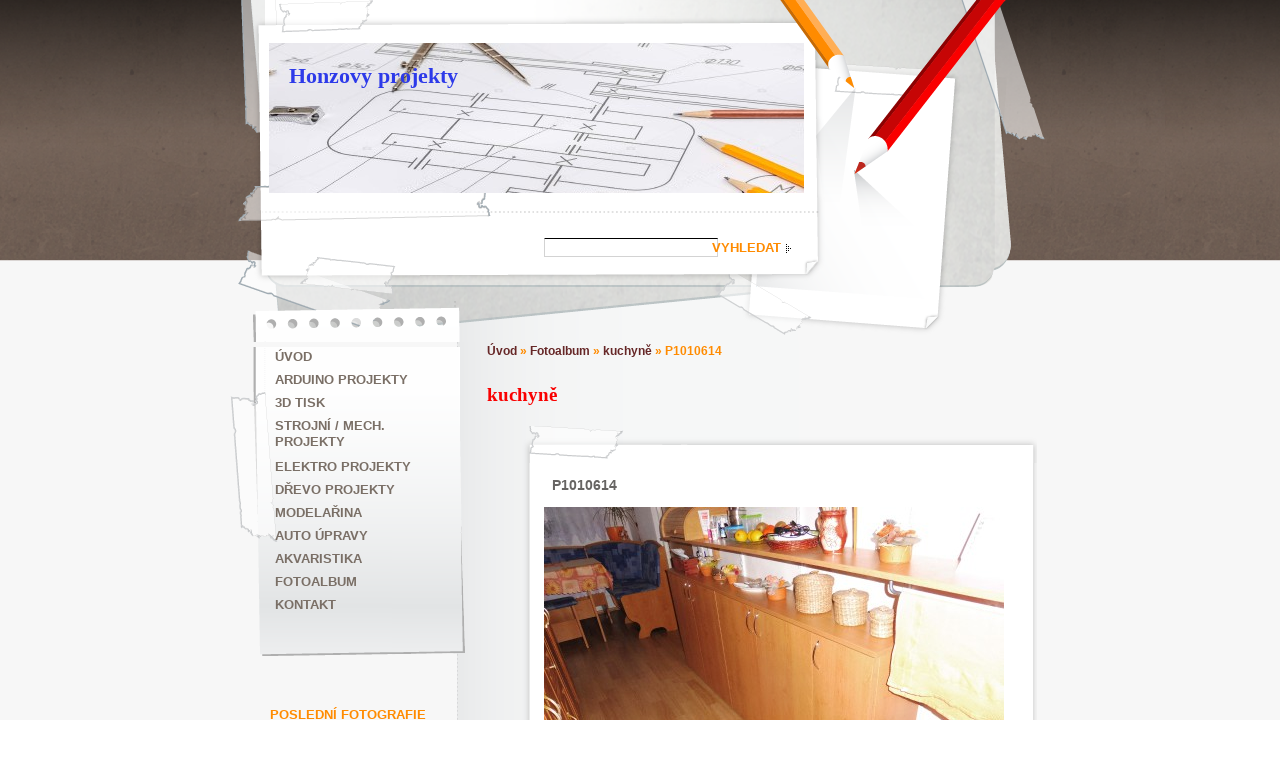

--- FILE ---
content_type: text/html; charset=UTF-8
request_url: https://www.honzovy-projekty.cz/fotoalbum/kuchyne/p1010614.html
body_size: 4747
content:
<?xml version="1.0" encoding="utf-8"?>
<!DOCTYPE html PUBLIC "-//W3C//DTD XHTML 1.0 Transitional//EN" "http://www.w3.org/TR/xhtml1/DTD/xhtml1-transitional.dtd">
<html lang="cs" xml:lang="cs" xmlns="http://www.w3.org/1999/xhtml" xmlns:fb="http://ogp.me/ns/fb#">

    <head>
        <meta http-equiv="content-type" content="text/html; charset=utf-8" />
        <meta name="description" content="zrealizované nápady, práce se dřevem, plastem, kovem, akvaristika, elektronika , RC" />
        <meta name="keywords" content="přečerpávání vody,modelářská frézka,úpravy,soustuhu,SM300,E,kompresor airbrush,skříňka,kompostér" />
        <meta name="robots" content="all,follow" />
        <meta name="author" content="www.honzovy-projekty.cz" />
        <meta name="viewport" content="width=device-width, initial-scale=1.0">
        <link href="/rss/articles/data.xml" rel="alternate" type="application/rss+xml" title="Všechny příspěvky" /><link href="/rss/articles/photos.xml" rel="alternate" type="application/rss+xml" title="Fotografie" /><link href="/rss/articles/comments.xml" rel="alternate" type="application/rss+xml" title="Komentáře" />
        <title>
            Honzovy projekty - Fotoalbum - kuchyně - P1010614
        </title>
        <link rel="stylesheet" href="https://s3a.estranky.cz/css/d1000000200.css?nc=1252229003" type="text/css" /><style type="text/css">#header h1{ background: #fff url('/img/ulogo.7.jpeg') no-repeat;}</style>
<link rel="stylesheet" href="//code.jquery.com/ui/1.12.1/themes/base/jquery-ui.css">
<script src="//code.jquery.com/jquery-1.12.4.js"></script>
<script src="//code.jquery.com/ui/1.12.1/jquery-ui.js"></script>
<script type="text/javascript" src="https://s3c.estranky.cz/js/ui.js?nc=1" id="index_script" ></script><meta property="og:title" content="P1010614" />
<meta property="og:type" content="article" />
<meta property="og:url" content="https://www.honzovy-projekty.cz/fotoalbum/kuchyne/p1010614.html" />
<meta property="og:image" content="https://www.honzovy-projekty.cz/img/tiny/119.jpg" />
<meta property="og:site_name" content="Honzovy projekty" />
<meta property="og:description" content="" />
			<script type="text/javascript">
				dataLayer = [{
					'subscription': 'true',
				}];
			</script>
			
    </head>
    
    <body class="">
        <!-- Wrapping the whole page, may have fixed or fluid width -->
        <div id="whole-page">

            

            <!-- Because of the matter of accessibility (text browsers,
            voice readers) we include a link leading to the page content and
            navigation } you'll probably want to hide them using display: none
            in your stylesheet -->

            <a href="#articles" class="accessibility-links">Jdi na obsah</a>
            <a href="#navigation" class="accessibility-links">Jdi na menu</a>

            <!-- We'll fill the document using horizontal rules thus separating
            the logical chunks of the document apart -->
            <hr />

	    
            
			
			<!-- block for skyscraper and rectangle  -->
            <div id="sticky-box">
                <div id="sky-scraper-block">
                    
                    
                </div>
            </div>
            
            <!-- block for skyscraper and rectangle  -->
		
            <!-- Wrapping the document's visible part -->
            <div id="document">
              <div id="in-document">
                  
                <!-- Hamburger icon -->
                <button type="button" class="menu-toggle" onclick="menuToggle()" id="menu-toggle">
                	<span></span>
                	<span></span>
                	<span></span>
                </button>
              
                <!-- header -->
  <div id="header">
     <div class="inner_frame">
        <!-- This construction allows easy image replacement -->
        <h1 class="head-left">
  <a href="https://www.honzovy-projekty.cz/" title="Honzovy projekty" style="color: #2d3ae9;">Honzovy projekty</a>
  <span title="Honzovy projekty">
  </span>
</h1>
        <div id="header-decoration" class="decoration">
        </div>
     </div>
  </div>
<!-- /header -->


                <!-- Possible clearing elements (more through the document) -->
                <div id="clear1" class="clear">
                    &nbsp;
                </div>
                <hr />

                <!-- body of the page -->
                <div id="body">

                    <div id="nav-column">

                        <!-- Such navigation allows both horizontal and vertical rendering -->
<div id="navigation">
    <div class="inner_frame">
        <h2>Menu
            <span id="nav-decoration" class="decoration"></span>
        </h2>
        <nav>
            <menu class="menu-type-onmouse">
                <li class="">
  <a href="/">Úvod</a>
     
</li>
<li class="">
  <a href="/clanky/arduino-projekty/">ARDUINO projekty</a>
     
</li>
<li class="level_1 dropdown">
  <a href="/clanky/3d-tisk/">3D tisk</a>
     <ul class="level_2">
<li class="">
  <a href="/clanky/3d-tisk/kartacova-hlava/">Kartáčová hlava</a>
</li><li class="">
  <a href="/clanky/3d-tisk/kontejner-meziram/">Kontejner mezirám</a>
</li><li class="">
  <a href="/clanky/3d-tisk/radio---usb---sd-karta/">Rádio + USB + SD karta</a>
</li><li class="">
  <a href="/clanky/3d-tisk/cisterna-1-14-rc/">Cisterna 1/14 RC</a>
</li><li class="">
  <a href="/clanky/3d-tisk/multicar-m27/">Multicar M27</a>
</li><li class="">
  <a href="/clanky/3d-tisk/tatra-t813--s1/">Tatra T813  S1</a>
</li><li class="">
  <a href="/clanky/3d-tisk/bruder-pas---prestavba-na-el.-pohon/">Bruder pás - přestavba na el. pohon</a>
</li><li class="">
  <a href="/clanky/3d-tisk/stavebni-pazeni-1-14/">Stavební pažení 1/14</a>
</li>
</ul>
</li>
<li class="">
  <a href="/clanky/strojni---mech.-projekty/">Strojní / mech. projekty</a>
     
</li>
<li class="">
  <a href="/clanky/elektro-projekty/">Elektro projekty</a>
     
</li>
<li class="">
  <a href="/clanky/drevo-projekty/">Dřevo projekty</a>
     
</li>
<li class="level_1 dropdown">
  <a href="/clanky/modelarina/">Modelařina</a>
     <ul class="level_2">
<li class="">
  <a href="/clanky/modelarina/prestavba-bruder-cat-delta-pasovy-rc/">Přestavba Bruder CAT DELTA pásový RC </a>
</li><li class="">
  <a href="/clanky/modelarina/hydraulika-magom/">Hydraulika Magom</a>
</li><li class="">
  <a href="/clanky/modelarina/man-lift-hook/">MAN lift hook</a>
</li>
</ul>
</li>
<li class="level_1 dropdown">
  <a href="/clanky/auto-upravy/">Auto úpravy</a>
     <ul class="level_2">
<li class="">
  <a href="/clanky/auto-upravy/soukrome/">Soukromé</a>
</li><li class="">
  <a href="/clanky/auto-upravy/firemni/">Firemní</a>
</li>
</ul>
</li>
<li class="">
  <a href="/clanky/akvaristika/">Akvaristika</a>
     
</li>
<li class="">
  <a href="/fotoalbum/">Fotoalbum</a>
     
</li>
<li class="">
  <a href="/clanky/kontakt.html">Kontakt</a>
     
</li>

            </menu>
        </nav>
        <div id="clear6" class="clear">
          &nbsp;
        </div>
    </div>
</div>
<!-- menu ending -->


                        <div id="clear2" class="clear">
                            &nbsp;
                        </div>
                        
                        <hr />

                        <div class="column">
                            <div class="inner-column inner_frame">
                                
                                
                                
                            </div>
                        </div>

                        <!-- Side column left/right -->
                        <div class="column">

                            <!-- Inner column -->
                            <div class="inner_frame inner-column">
                              
                              
                              <!-- Last photo -->
  <div id="last-photo" class="section">
    <h2>Poslední fotografie
      <span id="last-photo-decoration" class="decoration">
      </span></h2>
    <div class="inner_frame">
      <div class="wrap-of-wrap">
        <div class="wrap-of-photo">
          <a href="/fotoalbum/skrinka-akvarium/">
            <img src="/img/tiny/267.jpg" alt="IMG_20200813_180124" width="56" height="75" /></a>
        </div>
      </div>
      <span>
        <a href="/fotoalbum/skrinka-akvarium/">skříňka akvarium</a>
      </span>
    </div>
  </div>
<!-- /Last photo -->
<hr />

                              
                              
                              
                              
                              
                              
                              
                              <!-- Search -->
  <div id="search" class="section">
    <h2>Vyhledávání
      <span id="search-decoration" class="decoration">
      </span></h2>
    <div class="inner_frame">
      <form action="https://katalog.estranky.cz/" method="post">
        <fieldset>
          <input type="hidden" id="uid" name="uid" value="1453779" />
          <input name="key" id="key" />
          <br />
          <span class="clButton">
            <input type="submit" id="sendsearch" value="Vyhledat" />
          </span>
        </fieldset>
      </form>
    </div>
  </div>
<!-- /Search -->
<hr />

                              
                              <!-- RSS -->
  <div id="rss-nav" class="section">
    <h2>RSS
      <span id="rss-nav-decoration" class="decoration">
      </span></h2>
    <div class="inner_frame">
      <ul>
        <li>
          <a href="/archiv/rss/">
            Přehled zdrojů</a></li>
      </ul>
    </div>
  </div>
<!-- /RSS -->
<hr />

                              
                            </div>
                            <!-- /Inner column -->

                            <div id="clear4" class="clear">
                                &nbsp;
                            </div>

                        </div>
                        <!-- end of first column -->
                    </div>

                    <!-- main page content -->
                    <div id="content">
                      <!-- Breadcrumb navigation -->
<div id="breadcrumb-nav">
  <a href="/">Úvod</a> &raquo; <a href="/fotoalbum/">Fotoalbum</a> &raquo; <a href="/fotoalbum/kuchyne/">kuchyně</a> &raquo; <span>P1010614</span>
</div>
<hr />

                      
                      <script language="JavaScript" type="text/javascript">
  <!--
    index_setCookieData('index_curr_photo', 119);
  //-->
</script>

<div id="slide">
  <h2>kuchyně</h2>
  
  <div id="pBlock">
  <div id="fsHeader">&nbsp;</div>
  
  <div id="click">
    <h3 id="photo_curr_title">P1010614</h3>
    <div class="slide-img">
      <a href="/fotoalbum/kuchyne/p1010600.html" class="previous-photo"  id="photo_prev_a" title="předchozí fotka"><span>&laquo;</span></a>  <!-- previous photo -->

      <a href="/fotoalbum/kuchyne/p1010614.-.html" class="actual-photo" onclick="return index_photo_open(this,'_fullsize');" id="photo_curr_a"><img src="/img/mid/119/p1010614.jpg" alt="" width="460" height="345"  id="photo_curr_img" /></a>   <!-- actual shown photo -->

       
      <br /> <!-- clear -->
    </div>
    <p id="photo_curr_comment">
      
    </p>
   <div class="fb-like" data-href="https://www.honzovy-projekty.cz/fotoalbum/kuchyne/p1010614.html" data-layout="standard" data-show-faces="true" data-action="like" data-share="false" data-colorscheme="light"></div>
  </div>
  
  <div id="fsFooter">&nbsp;</div>
  </div>
  <div id="photoHeader">&nbsp;</div>
  
  <div id="photoMain">
  <!-- TODO: javascript -->
<script type="text/javascript">
  <!--
    var index_ss_type = "small";
    var index_ss_nexthref = "/fotoalbum/kuchyne/pc200465.html";
    var index_ss_firsthref = "/fotoalbum/kuchyne/pc200465.html";
    index_ss_init ();
  //-->
</script>

  <div class="slidenav">
    <div class="back" id="photo_prev_div">
      <a href="/fotoalbum/kuchyne/p1010600.html" id="photo_ns_prev_a">&larr; Předchozí</a>

    </div>
    <div class="forward" id="photo_next_div">
       
    </div>
    <a href="/fotoalbum/kuchyne/">Zpět do složky</a>
    <br />
  </div>
  
  <script type="text/javascript">
    <!--
      index_photo_init ();
    //-->
  </script>
  </div>  
  
  <div id="photoFooter">&nbsp;</div>
  
</div>
  
                    </div>
                    <!-- /main page content -->
                    
                    <div id="clear3" class="clear">
                        &nbsp;
                    </div>
                    <hr />

                    <div id="decoration1" class="decoration">
                    </div>
                    <div id="decoration2" class="decoration">
                    </div>
                    <!-- /Meant for additional graphics inside the body of the page -->
                </div>
                <!-- /body -->

                <div id="clear5" class="clear">
                    &nbsp;
                </div>
                
                <hr />

                <div id="clear7" class="clear">
                    &nbsp;
                </div>

                <div id="decoration3" class="decoration">
                </div>
                <div id="decoration4" class="decoration">
                </div>
                <!-- /Meant for additional graphics inside the document -->

              </div>
            </div>

            <div id="decoration5" class="decoration">
            </div>
            <div id="decoration6" class="decoration">
            </div>
            <!-- /Meant for additional graphics inside the page -->

        </div>

                        <!-- Footer -->
                <div id="footer">
                    <div class="inner_frame">
                        <p>
                            &copy; 2026 eStránky.cz <span class="hide">|</span> <a class="promolink promolink-paid" href="//www.estranky.cz/" title="Tvorba webových stránek zdarma, jednoduše a do 5 minut."><strong>Tvorba webových stránek</strong></a> 
                             | <a class="rss" href="/archiv/rss/">RSS</a>
                            
                            
                             | <span class="updated">Aktualizováno:  15. 7. 2023</span>
                            
                            
                        </p>
                        
                        
                    </div>
                </div>
                <!-- /Footer -->


                              
			      <!-- block for board position-->

<div id="fb-root"></div>
<script async defer src="https://connect.facebook.net/cs_CZ/sdk.js#xfbml=1&version=v3.2&appId=979412989240140&autoLogAppEvents=1"></script><!-- NO GEMIUS -->
    </body>
</html>

--- FILE ---
content_type: text/css
request_url: https://s3a.estranky.cz/css/d1000000200.css?nc=1252229003
body_size: 15053
content:
@font-face{font-family:'Open Sans Regular';src:url('/img/g/fonts/opensans-regular.eot');src:url('/img/g/fonts/opensans-regular.eot?#iefix') format('embedded-opentype'),
url('/img/g/fonts/opensans-regular.woff') format('woff'),
url('/img/g/fonts/opensans-regular.ttf') format('truetype');font-weight:normal;font-style:normal}@font-face{font-family:'Open Sans SemiBold';src:url('/img/g/fonts/opensans-semibold.eot');src:url('/img/g/fonts/opensans-semibold.eot?#iefix') format('embedded-opentype'),
url('/img/g/fonts/opensans-semibold.woff') format('woff'),
url('/img/g/fonts/opensans-semibold.ttf') format('truetype');font-weight:normal;font-style:normal}a{outline:none}a
img{outline:none}menu.menu-type-none li, menu.menu-type-onclick li, menu.menu-type-standard
li{overflow:hidden !important}* html menu.menu-type-none li a, * html menu.menu-type-onclick li a, * html menu.menu-type-standard li
a{overflow:hidden !important}#portrait
h2{position:absolute;left:0;top: -9999px}#portrait a
img{max-width:125px;height:auto}#languages .inner_frame
img{height:16px;width:auto}#articles
h3.section_sub_title{display:none}div.editor-area{min-height:1px;padding-right:1px;=padding-right: 2px}div.editor-area:after{content:".";display:block;height:0;clear:both;visibility:hidden}.article{overflow:hidden}#contact-nav
address{font-style:normal}#mail-list
fieldset{border:none}#content div.gmnoprint
div{color:#222}#rss-channels
h3{margin:1em
0.3em 0}#content img.left-float{float:left;margin:3px
10px 2px 2px}#content img.right-float{float:right;margin:3px
2px 2px 10px}#content
h1{line-height:auto;height:auto;width:auto;top:0;left:0;position:static}#footer span.hide, #footer
a.promolink{position:absolute;left: -9999px;top:0px}#footer a.promolink-free, #footer a.promolink-paid{background:url('/img/u/footer/promolink-free.png') no-repeat 0 100%;display:inline;font-size:17px;left:0;top:0;line-height:17px;height:17px;padding:0
5px 0 18px;overflow:hidden;position:relative !important;zoom:1}#footer a.promolink-paid{background:url('/img/u/footer/promolink-paid.png') no-repeat 30% 80%;font-size:8px;line-height:8px;height:8px;padding:0
5px 0 9px}#footer a.promolink
strong{position:absolute;left:0;top: -9999px;text-indent: -9999px}#footer
span.updated{white-space:nowrap}* html #footer
a.promolink{position:absolute !important}*:first-child+html #footer a.promolink-free{padding-right:2px !important;position:relative !important;top:2px}*:first-child+html #footer a.promolink-paid{padding-right:1px}#fb_userpage_comments{padding:15px
0}#fb_userpage_comments, #fb_userpage_comments iframe, #fb_userpage_activity, #fb_userpage_activity iframe, .fb_iframe_widget, .fb_iframe_widget span, .fb_iframe_widget span iframe[style]{width:100% !important}*:first-child+html .fb_iframe_widget
iframe{width:100% !important}* html .fb_iframe_widget
iframe{width:100% !important}#fb-activity-feed
.inner_frame{overflow:hidden}#smLightbox_container
.fb_edge_widget_with_comment{background:transparent !important;width:auto}#smLightbox_container
.fb_like_likebox{width:100%}#fb_likebox_width
iframe{background:white}div#fblikesend.facebook-send-empty{padding-bottom:225px}.list-of-pages
.numbers{padding:0
50px}.slide.img.width{position:relative;margin:0
auto;text-align:center}.slide-img
img{position:relative;z-index:400;max-width:100%;height:auto}.slide-img a.previous-photo, .slide-img a.next-photo{background:transparent !important;background-image:url([data-uri]) !important;cursor:pointer;position:absolute;top:0;height:100%;width:45px;overflow:hidden;padding:0;z-index:500}.slide-img a.previous-photo{left:10px}.slide-img a.next-photo{right:10px}.slide-img a.previous-photo span, .slide-img a.next-photo
span{cursor:pointer;display:block;position:absolute;top:45%;width:26px;height:26px;text-indent: -9999px;z-index:501}.slide-img a.previous-photo:hover
span{background:url('/img/g/index/ico/mini-lightbox-left.png') no-repeat 0 0;left:0}.slide-img a.next-photo:hover
span{background:url('/img/g/index/ico/mini-lightbox-right.png') no-repeat 0 0;right:0}* html .slide-img a.previous-photo:hover
span{background:url('/img/g/index/ico/mini-lightbox-left-ie.gif') no-repeat 0 0}* html .slide-img a.next-photo:hover
span{background:url('/img/g/index/ico/mini-lightbox-right-ie.gif') no-repeat 0 0}div.ie8-slices-photo{border:none}div.ie8-slices-photo
img{border:none}div.ie8-slices-photo
a{border:none}.column form
input{font-size:100%}#ajax-container_filter{background:Black;z-index:33000;position:absolute;left:0px;khtml-opacity:0.8;filter:alpha(opacity=80);-moz-opacity:0.80;opacity:0.80}#ajax-container_preview{position:absolute;z-index:32000}#ajax-container_dialog{background:White;position:absolute;z-index:33500}#ajax-container_preview{background:White}#ajax-container_preview_bq{background:url('/img/g/index/ico/preview_load.gif') no-repeat 50% 50%;margin:0}#ajax-onkeyarea{position:absolute;width:1px;height:1px;top:50px;left:50px}#ajax-container_dialog
*{border:none;margin:0;padding:0;list-style:none}#ajax-container_dialog{background:#F1F1F1;border:1px
solid #666;margin:0;padding:5px
10px;color:Black;font-family:"Trebuchet MS","Geneva CE",lucida,sans-serif;font-size:medium}#ajax-container_dialog .photo-ajax{font-size:75%;position:relative}* html #ajax-container_dialog .photo-ajax{font-size:65%}#ajax-container_dialog .photo-holder{text-align:center}#ajax-container_dialog
a{color:#555;cursor:pointer;text-decoration:underline}#ajax-container_dialog a:hover{color:Black}#ajax-container_dialog
h3{background:#F1F1F1;font-family:"Trebuchet MS","Geneva CE",lucida,sans-serif;font-size:100%;font-style:normal;overflow:hidden;line-height:17px;margin:0
115px;padding:0
0 2px 0;text-align:center}* html #ajax-container_dialog
h3{height:1%}#ajax-container_dialog .photo-holder
div{color:#555;font-size:12px;position:absolute;top: -2px;left:0;z-index:34500}#ajax-dialog-ss-a{background:url('/img/g/index/ico/slideshow.gif') no-repeat 0 -30%;padding-left:13px}#ajax-dialog-ss-a.pause{background:url('/img/g/index/ico/slideshow.gif') no-repeat 0 125%}#ajax-container_dialog .photo-holder div
span{color:#CCC;padding:0
3px}#ajax-container_dialog .photo-holder div
em{font-style:normal;font-size:91.7%}#ajax-dialog-film{padding:5px
0;height:100px}#ajax-dialog-film
a{margin:0
5px 0 0}#ajax-dialog-ss-select{position:absolute;z-index:37000;overflow:hidden;width:150px;text-align:center;display:none;background:#F1F1F1}#ajax-dialog-film{position:absolute;z-index:37000;overflow:hidden;width:100%;white-space:nowrap;display:none;background:#F1F1F1}#ajax-container_dialog
p{position:absolute;right: -1px;top: -2px;z-index:34000}#ajax-container_dialog p
a{background:url('/img/g/index/ico/close.gif') no-repeat 100% 65%;font-size:12px;margin:0;padding:0;padding-right:15px}* html #ajax-container_dialog
p{right:10px}#ajax-container_dialog
blockquote{background:White;display:block;margin:3px
0 5px 0;padding:0;text-align:center;position:relative;z-index:35000}#ajax-container_dialog blockquote object, #ajax-container_dialog blockquote
embed{outline:none;border:none}#ajax-container_dialog p.previous, #ajax-container_dialog
p.next{text-indent: -1000em}#ajax-container_dialog p.previous a, #ajax-container_dialog p.next
a{background:none;padding:0}#ajax-container_dialog p.previous a, #ajax-container_dialog p.previous a span, #ajax-container_dialog p.next a, #ajax-container_dialog p.next a
span{cursor:pointer;display:block;float:left;height:100%;width:50px;position:relative;z-index:36000}#ajax-container_dialog p.previous a span, #ajax-container_dialog p.next a
span{position:absolute;top:0;left:0}#ajax-container_dialog p.previous, #ajax-container_dialog
p.next{width:50px;top:18px;z-index:36000}#ajax-container_dialog
p.previous{left:0}#ajax-container_dialog
p.next{right:0}#ajax-container_dialog p.previous a
span{background:transparent url('/img/g/index/ico/previous.gif') no-repeat 0 50%}#ajax-container_dialog p.next a
span{background:transparent url('/img/g/index/ico/next.gif') no-repeat 0 50%}#ajax-container_dialog p.previous a:hover span, #ajax-container_dialog p.next a:hover
span{background-position: -50px 50%}#ajax-container_dialog p#ajax-dialog-comment{font-size:12px;position:static;overflow:hidden;padding-top:3px;text-align:center;width:100%}#ajax-container_dialog
table{border-collapse:collapse;background:#F1F1F1;font-size:100%;margin:5px
auto}#ajax-container_dialog table th, #ajax-container_dialog table
td{color:#666;padding:0.4em 0.3em 0.2em 0.2em;vertical-align:top}#ajax-container_dialog table
th{font-weight:normal;text-align:right}#ajax-container_dialog table
td{text-align:left}#ajax-container_dialog table td
a{color:#444}#ajax-container_dialog table td
strong{color:#444;font-weight:normal}#ajax-container_dialog table td
input{background:White;border:1px
solid #CCC;color:#555;font-size:100%;padding:1px
3px 2px 3px;width:290px;max-width:350px}#ajax-container_dialog table td input:focus{border:1px
solid #666}div.eu-cookies{height:120px;width:551px;position:fixed;bottom:120px;padding:31px
58px 31px 20px;z-index:10000;font-size:14px;line-height:20px;background-color:#f2efe6;color:#5c5c5c;left: -514px;transition:left 0.3s linear;transition-delay:0.1s;font-family:"Open Sans",Arial,Calibri,sans-serif;text-align:left;-webkit-box-sizing:border-box;-moz-box-sizing:border-box;box-sizing:border-box}div.eu-cookies:hover{left:0}div.eu-cookies>div{width:37px;height:120px;background-image:url(/img/g/index/cookie.png);position:absolute;top:0;right:0;overflow:hidden;text-indent: -9999px}div.eu-cookies
a{color:black;text-decoration:underline}div.eu-cookies
a.close{position:absolute;top:3px;right:43px;font-size:22px;color:#000;text-decoration:none}*:first-child+html div.eu-cookies{height:58px;left: -592px}*:first-child+html div.eu-cookies:hover{left:0}body.locked
*{margin:0;padding:0}body.locked{background:url('/img/u/guide/background.png') repeat scroll center top #f3f4f5 !important;color:#5c5c5c;font-family:'Open Sans',sans-serif!important;text-align:center;font-size:0.875em}body.locked img, body.locked table, body.locked
fieldset{border:0}body.locked
hr{display:none}body.locked
acronym{border:none;font-weight:bold;color:#444}body.locked
p{padding:0.2em 0 1em 0;line-height:115%}body.locked
strong{color:#f27e28}body.locked
.space{padding-top:1.5em;padding-bottom:0}body.locked
.clear{clear:both;height:0!important;line-height:0px;font-size:0;width:auto!important;background:none;display:block}body.locked
a{color:#757575}body.locked a:hover{color:#000}body.locked a:visited{color:#999}body.locked a:visited:hover{color:#000}body.locked
#all{margin:5em
auto 0;width:690px;border:1px
solid #EEE;background:white;border-radius:10px;padding:20px
30px;box-sizing:border-box;box-shadow:0 20px 16px -15px rgba(0, 0, 0, 0.57)}body.locked
h1{font-size:30px;font-weight:normal;color:#FFF;padding:14px
0 15px;text-align:center;background:#F27E28;border-radius:5px;box-shadow:0 20px 16px -15px rgba(0, 0, 0, 0.57)}body.locked
#content{padding:1em
0;font-size:14px;width:100%;text-align:center}body.locked #content
.in{text-align:left;margin:0
auto;padding:1em}body.locked #content
span{color:#999}body.locked #content
span.message{margin-top:5px}body.locked #content span.message
span{background:#f2e4da;border:1px
solid #ebcbb5;border-radius:2px;-moz-border-radius:2px;-webkit-border-radius:2px;color:#2a2a2a;display:block;margin:10px
0 0 0;padding:13px
9px 11px 9px;text-align:center}body.locked
input{margin:0
9px;font-size:100%;padding-left:2px}body.locked #footer
a{float:right;margin-top:1em;cursor:pointer}body.locked #footer a, body.locked #footer a
span{background:url('/img/g/logo-estranky-mini_v2.gif') no-repeat center, #FFF;position:relative;width:142px;height:32px;display:block;overflow:hidden;padding:10px;border-radius:0 0 20px 20px;box-shadow:0 20px 16px -15px rgba(0, 0, 0, 0.57)}body.locked #footer a
span{position:absolute;top:0;left:0}body.locked #content
.in{padding-left:140px}body.locked #content
.in{background:url('/img/g/lock_v2.gif') no-repeat 24px 50%}body.locked #content .in
p{color:#999;margin:0.3em 0 0 0;padding-right:138px}body.locked #content .in
form{padding-bottom:0.5em}body.locked #content
h2{font-family:'Open Sans Regular';font-size:24px;font-weight:normal}body.locked #content h2
strong{font-weight:normal;font-family:'Open Sans Semibold'}body.locked #content
th{text-align:left;font-weight:normal;padding-left:0}body.locked #content
table{margin:10px
0 5px -2px}body.locked #content th, body.locked #content
td{vertical-align:middle}body.locked input:focus{outline:none}body.locked input[type="text"], body.locked input[type="password"]{border:1px
solid #DACA9C;height:30px;padding-top:2px;padding-bottom:2px;padding-right:4px;-webkit-box-sizing:border-box;-moz-box-sizing:border-box;box-sizing:border-box}body.locked input[type="text"]:focus, body.locked input[type="password"]:focus{border-color:#D3AC3E}body.locked input[type="password"].incorrect{border-color:#E74C3C !important;border-color:rgba(231, 76, 60, 0.5) !important}@media all and (-webkit-min-device-pixel-ratio:10000), not all and (-webkit-min-device-pixel-ratio:0){body.locked input.button:focus, body.locked input.button:active{outline:none !important}}body.locked input[type="button"], body.locked input[type="submit"]{background:#F27E28;display:block;padding:10px
25px;border-radius:20px;text-align:center;color:white;transition: .2s all linear;border:0;cursor:pointer;-webkit-appearance:none;-moz-appearance:none;appearance:none;-webkit-box-shadow:none;box-shadow:none;position:relative;left:10px;margin:0}body.locked input[type="button"]:hover, body.locked input[type="submit"]:hover, body.locked input[type="button"]:focus, body.locked input[type="submit"]:focus{text-decoration:none;background:#DE6C1A}body.locked input[type="button"]:active, body.locked input[type="submit"]:active{background:#D7640F}body.locked input[type="button"]:focus, body.locked input[type="submit"]:focus, body.locked input[type="button"]:active, body.locked input[type="submit"]:active{outline:none}* html body.locked
input.button{border:0;cursor:pointer;display:inline-block;color:White;padding:0;outline:none;text-decoration:none;vertical-align:middle}*:first-child+html body.locked input[type="button"], *:first-child+html body.locked input[type="submit"]{border:0;border-width:0;font-weight:bold;color:White;outline:none;padding:0}.browser-ie8 input[type="text"], .browser-ie8 input[type="password"]{padding-top:1px !important}.browser-ie8 input[type="button"], .browser-ie8 input[type="submit"]{cursor:pointer;display:inline-block;box-sizing:content-box}button::-moz-focus-inner,input[type="reset"]::-moz-focus-inner,input[type="button"]::-moz-focus-inner,input[type="submit"]::-moz-focus-inner,input[type="file"]>input[type="button"]::-moz-focus-inner{border:none}#mess-text.message{clear:both;text-align:center !important}#mess-ahead .inner_frame table, #mess-board .inner_frame table, #mess-text .inner_frame
table{width:100%}#mess-text1,#mess-text2{text-align:left !important;overflow:hidden;clear:both}#mess-text1 .mess-title, #mess-text2 .mess-title{float:right}#mess-text1:after,#mess-text2:after{content:".";display:block;height:0;clear:both;visibility:hidden;font-size:0}#mess-text1 + #mess-text2
span{display:none}.message iframe, #mess-ahead div.inner_frame
div{margin:0
auto}* html #mess-ahead .inner_frame table, * html #mess-board .inner_frame table, * html #mess-lrect .inner_frame
table{text-align:center}* html #mess-text1, * html #mess-text2{height:1%}#smLightbox_container
*{margin:0;padding:0}#smLightbox_container, #smLightbox_container .loading-info, #smLightbox_viewerPreviewImage, #smLightbox_viewerCanvas, #smLightbox_viewerImageContainer, #smLightbox_container a.button, #smLightbox_ssSelect, #smLightbox_container a.resize, #smLightbox_film, #smLightbox_film a, #smLightbox_navigator, #smLightbox_navigatorCurr, #smLightbox_preload, #smLightbox_panel, #smLightbox_panel div.panel-info,#smLightbox_panel,#smLightbox_panelPin,#smLightbox_panelHelp{position:absolute}#smLightbox_container{font-family:"Trebuchet MS","Geneva CE",lucida,sans-serif;font-size:12px}#smLightbox_container .loading-info{background:url('/img/g/lightbox/lightbox.png') no-repeat -55px -323px;height:44px;width:89px}#smLightbox_container .loading-info
div{background:url('/img/g/lightbox/slide-load.gif') no-repeat 50% 50%;color:#999;text-align:center;text-indent: -9999px;height:44px;width:89px}* html #smLightbox_container .loading-info{background:none}#smLightbox_title{color:#DDD;font-size:18px;line-height:18px;font-weight:normal;position:absolute}#smLightbox_description{color:#ABABAB;font-size:11px;line-height:13px;padding-top:5px;position:absolute;text-align:center;width:100%;max-width:750px}#smLightbox_viewerImageContainer{border:2px
solid #666;overflow:hidden}#smLightbox_viewerImageContainer.drag{border:2px
solid White}#smLightbox_viewerPreviewImage,#smLightbox_viewerCanvas{left:0;top:0}#smLightbox_container
a.button{color:#F5F5F5;font-size:11px;padding-right:26px}* html #smLightbox_container
a.button{width:70px}#smLightbox_container a.button, #smLightbox_container a.button
span{background:url('/img/g/lightbox/lightbox.png') no-repeat 100% -55px;cursor:pointer;display:block;height:27px}* html #smLightbox_container a.button, * html #smLightbox_container a.button
span{background-image:url('/img/g/lightbox/lightbox.gif')}#smLightbox_container a.button
span{background-position:0 0;padding-left:15px;padding-right:11px;position:relative;white-space:nowrap;line-height:25px;text-shadow:1px 1px 0 #333}#smLightbox_container a.button:hover, #smLightbox_container a.button:focus, #smLightbox_container a#smLightbox_slideshow.hover:hover, #smLightbox_container
a#smLightbox_slideshow.hover{background-position:100% -83px;color:White;text-decoration:none}#smLightbox_container a.button:hover span, #smLightbox_container a.button:focus span, #smLightbox_container a#smLightbox_slideshow.hover:hover span, #smLightbox_container a#smLightbox_slideshow.hover
span{background-position:0 -27px}#smLightbox_container
a#smLightbox_close{background-position:100% -167px}#smLightbox_container a#smLightbox_close:hover, #smLightbox_container a#smLightbox_close:focus{background-position:100% -195px}#smLightbox_container
a#smLightbox_slideshow.active{background-position:100% -111px}#smLightbox_container a#smLightbox_slideshow.active:hover, #smLightbox_container a#smLightbox_slideshow.active:focus{background-position:100% -139px}#smLightbox_container
a#smLightbox_slideshow{min-width:110px}* html #smLightbox_container
a#smLightbox_slideshow{width:110px}#smLightbox_prev,#smLightbox_next{text-indent: -9999px}#smLightbox_prev, #smLightbox_next, #smLightbox_prev span, #smLightbox_next
span{cursor:pointer;display:block;position:absolute}#smLightbox_prev span, #smLightbox_next
span{background:url('/img/g/lightbox/lightbox.png') no-repeat 0 -122px;height:28px;width:28px}* html #smLightbox_prev span, * html #smLightbox_next
span{background-image:url('/img/g/lightbox/lightbox.gif')}#smLightbox_next
span{left:15px}#smLightbox_next:hover
span{background-position:0 -150px}#smLightbox_prev
span{background-position:0 -206px;right:15px}#smLightbox_prev:hover
span{background-position:0 -234px}#smLightbox_next span.last, #smLightbox_next:hover
span.last{background-position:0 -178px}#smLightbox_prev span.last, #smLightbox_prev:hover
span.last{background-position:0 -262px}#smLightbox_prev.resize span, #smLightbox_next.resize
span{height:10px;width:15px;top:2px !important}#smLightbox_next.resize span, #smLightbox_next.resize span.last, #smLightbox_next.resize:hover
span.last{background-position: -32px -214px;left:15px}#smLightbox_next.resize:hover
span{background-position: -32px -232px}#smLightbox_prev.resize span, #smLightbox_prev.resize span.last, #smLightbox_prev.resize:hover
span.last{background-position: -32px -175px}#smLightbox_prev.resize:hover
span{background-position: -32px -193px}#smLightbox_next.resize span.last, #smLightbox_next.resize:hover span.last, #smLightbox_prev.resize span.last, #smLightbox_prev.resize:hover
span.last{filter:gray() alpha(opacity=50);opacity:0.50;-moz-opacity:0.5;-khtml-opacity:0.5;cursor:default}#smLightbox_ssSelect{background:url('/img/g/lightbox/lightbox.png') no-repeat 100% -449px;color:#444;display:block;font-size:8px;height:42px}#smLightbox_ssSelect
div{background:url('/img/g/lightbox/lightbox.png') no-repeat 0 -407px;height:32px;padding:10px
0 0 12px;margin-right:10px;text-align:left}* html
#smLightbox_ssSelect{background-image:url('/img/g/lightbox/lightbox.gif')}* html #smLightbox_ssSelect
div{background-image:url('/img/g/lightbox/lightbox.gif');height:42px}#smLightbox_ssSelect
a{color:#CCC;font-size:11px;padding:0
4px}#smLightbox_ssSelect a:hover, #smLightbox_ssSelect a:focus{color:White;text-decoration:none}@media all and (-webkit-min-device-pixel-ratio:10000),
not all and (-webkit-min-device-pixel-ratio:0){#smLightbox_ssSelect
a{padding:0
3px}}#smLightbox_sscd{position:absolute;text-align:center}#smLightbox_sscd
div{position:absolute;height:3px;left:0;top:5px}#smLightbox_sscd.loading
div{background:#FF5400}#smLightbox_sscd.loaded
div{background:#CCC}#smLightbox_sscd.loaded
span{display:none}#smLightbox_preload.loaded
span{display:none}#smLightbox_preload.loading
span{color:#999;display:block;font-size:11px;background:url('/img/g/lightbox/slide-load.gif') no-repeat 50% 100%;height:25px}#smLightbox_container
div.resize{position:absolute}#smLightbox_container div.resize
a{color:#999;display:block;padding:2px
12px}* html #smLightbox_container div.resize
a{width:40px}#smLightbox_container div.resize
a.active{background-color:#151515;background-color:rgba(21, 21, 21, 0.7);=background-color: #151515;color:#999;display:block;font-size:11px;-moz-border-radius-topleft:8px;-webkit-border-top-left-radius:8px;border-top-left-radius:8px}#smLightbox_container div.resize a:hover{background-color:Black;background-color:rgba(0, 0, 0, 0.9);=background-color: Black;color:White}#smLightbox_container div.resize a
span{background:url('/img/g/lightbox/lightbox.png') no-repeat -32px -59px;display:block;line-height:25px;padding:0
0 0 25px}* html #smLightbox_container div.resize a
span{background-image:url('/img/g/lightbox/lightbox.gif')}#smLightbox_container div.resize a:hover
span{background-position: -31px -111px}#smLightbox_container div.resize a.reduce
span{background-position: -32px -86px}#smLightbox_container div.resize a.reduce:hover
span{background-position: -31px -138px}#smLightbox_container div.resize a.passive
span{text-indent: -9999px;padding-right:0}#smLightbox_container div.resize
a.passive{padding-right:0}#smLightbox_container div.resize
a.active{-webkit-transition:none;-o-transition:none;transition:none}#smLightbox_container div.resize a.active
span{text-indent:0}#smLightbox_navigator{border:1px
solid White}#smLightbox_navigatorCurr{border:1px
solid #FF5400}#smLightbox_film
a{display:block;padding-top:7px}#smLightbox_film a
img{border:1px
solid #111}#smLightbox_film a:hover
img{border-color:#999}#smLightbox_film a.passive
img{-webkit-transition:opacity 0.4s linear;-o-transition:opacity 0.4s linear;transition:opacity 0.4s linear}#smLightbox_film a.passive:hover
img{opacity:1}#smLightbox_film
a.active{background:url('/img/g/lightbox/lightbox.png') no-repeat 50% -87px}#smLightbox_film a.active:hover{background-position:50% -253px}* html #smLightbox_film
a.active{background-image:url('/img/g/lightbox/lightbox.gif')}#smLightbox_film a.active
img{border-color:#999}#smLightbox_film a.active:hover
img{border-color:#CCC}#smLightbox_panel{font-size:11px}#smLightbox_panel.passive{background:url('/img/g/lightbox/more-info.png') no-repeat -1000px -1000px;height:22px;width:100px}#smLightbox_panel a.panel-info, #smLightbox_panel a.panel-info
span{height:22px}#smLightbox_panel a.panel-info{background-position:100% -223px;float:left;position:static}#smLightbox_panel a.panel-info
span{background-position:0 -497px;line-height:22px}#smLightbox_panel.active{background:url('/img/g/lightbox/more-info.png') no-repeat 0 0;height:88px;width:678px}* html
#smLightbox_panel.active{background-image:url('/img/g/lightbox/more-info.gif')}#smLightbox_panelPin, #smLightbox_panelHelp, #smLightbox_panel .panel-content-info
a{color:#B4B4B4;margin:9px
5px 0 0}#smLightbox_panelPin:hover, #smLightbox_panelHelp:hover, #smLightbox_panel .panel-content-info a:hover{color:White}#smLightbox_panelPin,#smLightbox_panelHelp{background:url('/img/g/lightbox/lightbox.png') no-repeat 0 0;display:block;text-indent: -9999px}* html #smLightbox_panelPin, * html
#smLightbox_panelHelp{background-image:url('/img/g/lightbox/lightbox.gif')}#smLightbox_panelHelp{background-position: -187px -290px;height:13px;width:13px}#smLightbox_panelHelp:hover{background-position: -187px -303px}#smLightbox_panelPin{background-position: -186px -323px;height:14px;width:15px}#smLightbox_panelPin:hover{background-position: -186px -338px}#smLightbox_panelHelp.active{background:none;color:#B4B4B4;text-indent:0;width:auto;word-wrap:nowrap}#smLightbox_panelHelp.active:hover{color:White}#smLightbox_panelPin.active{background-position: -171px -273px}#smLightbox_panelPin.active:hover{background-position: -186px -273px}#smLightbox_panel .panel-content-info{color:#EBEBEB}#smLightbox_panel .panel-content-info
strong{font-weight:normal;color:#B4B4B4;margin-right:4px}#smLightbox_panel.active .panel-crumbs, #smLightbox_panel.active .panel-url, #smLightbox_panel.active .panel-res, #smLightbox_panel.active .panel-date{position:absolute}#smLightbox_panel.active .panel-crumbs, #smLightbox_panel.active .panel-url{left:20px}#smLightbox_panel.active .panel-crumbs, #smLightbox_panel.active .panel-res{top:23px}#smLightbox_panel.active .panel-url{top:53px}#smLightbox_panel.active .panel-date{top:56px}#smLightbox_panel.active .panel-res, #smLightbox_panel.active .panel-date{left:435px}#smLightbox_panel.active .panel-crumbs{color:#999;text-align:left}#smLightbox_panel.active .panel-crumbs
span{color:#EBEBEB}#smLightbox_panel.active .panel-url
input{border:1px
solid #808080;background:#323232;color:#EBEBEB;font-size:11px;padding:2px
3px;width:295px}#smLightbox_panel.active .panel-content-help{color:#EBEBEB}#smLightbox_panel.active .panel-content-help
table{margin:7px
10px 0 10px}#smLightbox_panel.active .panel-content-help th, #smLightbox_panel.active .panel-content-help
td{padding:3px
5px 3px 0;line-height:11px;text-align:left;vertical-align:middle}#smLightbox_panel.active .panel-content-help
th{color:White;font-weight:bold;text-align:right}#smLightbox_panel.active .panel-content-help
td.long{padding-right:15px;width:280px}#smLightbox_container
div.fb_like_likebox{position:absolute;height:20px;padding:0
0 5px 5px}#shifter{display:none}#shifter
#shifter_wrap{width:930px;overflow:hidden;margin:0px
auto;padding:5px}#shifter #shifter_wrap: after{content:".";display:block;height:0;clear:both;visibility:hidden}#shifter
#shifter_title{overflow:hidden}#shifter #shifter_title
h3{font-size:1em;text-align:left}#shifter #shifter_title
h3#shifter_t_1{float:left}#shifter #shifter_title
h3#shifter_t_2{margin-right:288px;float:right}#shifter #shifter_title:after{content:".";display:block;height:0;clear:both;visibility:hidden}#shifter #shifter_wrap
#shifter_footer{float:left;text-align:left;margin-bottom:5px}#shifter #shifter_wrap #shifter_footer
.span3{float:left;width:125px;height:195px;overflow:hidden;margin-right:10px}#shifter #shifter_wrap #shifter_footer .span3
h4{font-size:0.85em;line-height:1.7em;padding:5px
0px}#shifter #shifter_wrap #shifter_footer .span3
img{width:125px}#shifter #shifter_wrap #shifter_footer .span3
a.image{display:block;width:125px;overflow:hidden}#shifter #shifter_wrap #shifter_footer
.category{margin:5px
0 5px 0}#shifter #shifter_wrap #shifter_footer .category
a{text-decoration:none}#shifter #shifter_wrap
#selfpromo{float:left;margin-right:10px}#shifter #shifter_wrap
#sklik{width:125px;height:14.4em;float:left}#shifter #shifter_wrap
#shifter_terms{clear:both;text-align:right}#shifter #shifter_wrap #shifter_terms
a{color:#B3B3B2}* html #shifter
#shifter_wrap{width:900px}* html #shifter #shifter_wrap, * html #shifter
#shifter_title{height:1%}* html #shifter #shifter_title
h3#shifter_t_2{margin-right:162px}* html #shifter #shifter_wrap
#shifter_footer{width:540px;overflow:hidden}* html #shifter #shifter_wrap #shifter_footer
.span3{height:200px}* html #shifter #shifter_wrap #shifter_footer .span3
h4{line-height:1.4em}* html #shifter #shifter_wrap #shifter_footer .span3 a.image, * html #shifter #shifter_wrap #shifter_footer .span3
img{width:115px}#eshop .errormes, #login
.errormes{padding:10px
0px;color:#f00}#eshop .errormes
.message{display:block;text-align:left}#eshop
.right{text-align:right}#eshop
th{text-align:left}#eshop
.hide{display:none}#eshop .wrap:after{content:".";display:block;height:0;clear:both;visibility:hidden;font-size:0}#eshop
.wrap{overflow:hidden}* html #eshop
.wrap{height:1%}#eshop
#sorting{width:100%;overflow:auto}#eshop #sorting
select{float:right;padding:2px;margin:5px}#eshop .registration span, #eshop .settings span, #eshop .basket_summary
span{color:#f00;margin-top:0.5em}#eshop .registration td
input{width:160px}#login form div
input{width:116px}#login form
a{display:block}*:first-child+html #login form
a{margin-bottom:4px}* html #login form
a{margin-bottom:4px}#login
label{width:39px;float:left;clear:left;display:block}#login
input.submit{float:right}#login form:after{content:".";display:block;height:0;clear:both;visibility:hidden;font-size:0}#eshop
#perex{overflow:hidden}#eshop
.products{overflow:hidden}#eshop .products
.article{float:left;width:130px;margin:15px
7px 0px 0px;display:inline;padding-bottom:25px}#eshop .products .article
h3{margin:0.3em 0em 0.3em;line-height:1.2em;height:2.5em;overflow:hidden}#eshop .products .article .editor-area{padding:5px;height:5.5em;line-height:1.45em;overflow:hidden}#eshop .products .article
span.price{font-weight:bolder;text-align:center;display:block}#eshop .products:after, #eshop #product:after{content:".";display:block;height:0;clear:both;visibility:hidden;font-size:0}#eshop .article .photo-wrap, #eshop #photo-detail .photo-wrap{margin-top:1em}#eshop
#paging{text-align:center}#eshop #paging:before, #eshop #paging:after{content:".";display:block;height:0;clear:both;visibility:hidden;font-size:0}* html #eshop #perex, * html #eshop
.products{height:1%}#eshop
.del{text-decoration:line-through}#eshop
.action{color:#f00}#eshop
.sale{color:#0090CC}#eshop .new, #eshop
.discount{color:#519600}#eshop #product .editor-area, #eshop
#basket{margin:10px
0px}#eshop #product div#fblikesend.facebook-send-empty{padding-bottom:0px}#eshop #photo-detail{float:left;margin:0px
15px 10px 0px;overflow:hidden;width:270px;position:relative}#photo,.sphotos{overflow:hidden}#eshop .sphotos .photo-wrap{width:64px;height:64px;margin-right:1px}* html #eshop #photo-detail{width:272px}* html #eshop #photo-detail
.sphotos{height:1%}* html #eshop .sphotos .photo-wrap{width:66px;height:66px}#eshop .products .article .photo-wrap{float:none;width:130px;height:130px}#eshop .products .article .photo-wrap
div{width:130px}#eshop #photo
#zoomer_middle{width:265px;height:265px;position:relative}#eshop .photo-wrap, #eshop
#photo{display:table;overflow:hidden;position:relative}#eshop .photo-wrap div, #eshop #photo
div{display:table-cell;text-align:center;vertical-align:middle}*:first-child+html #eshop
#photo{width:265px;height:265px;position:relative}*:first-child+html #eshop .photo-wrap div, *:first-child+html #eshop .photo-wrap
.zoomer_ephoto{top:50%;width:100%;position:absolute}*:first-child+html #eshop .photo-wrap div a, *:first-child+html #eshop .photo-wrap .zoomer_ephoto
img{top: -50%;overflow:hidden;position:relative}*:first-child+html #eshop .photo-wrap img, *:first-child+html #eshop #photo #zoomer_middle
img{margin:0px
auto}* html #eshop
#photo{display:block;width:267px;height:267px;position:relative}* html #eshop #photo
#zoomer_middle{position:relative;width:267px;height:267px}* html #eshop .photo-wrap{display:block}* html #eshop .photo-wrap div, * html #eshop #photo
#zoomer_middle{display:block;overflow:visible;top:50%;position:absolute;left:50%}* html #eshop #photo
#zoomer_middle{width:auto;height:auto}* html #eshop .photo-wrap div a, * html #eshop .sphotos .photo-wrap div img, * html #eshop #photo #zoomer_middle
img{overflow:hidden;position:relative;top: -50%;left: -50%}* html #eshop .photo-wrap div img, * html #eshop #photo #zoomer_middle
img{margin:0px
auto}#eshop #photo-detail
.zoomer_ephoto{cursor:pointer}#eshop #product-detail
.price{font-weight:bold;font-size:1.2em}#eshop #product-params, #eshop #product-comments{display:none}#eshop #basket
input.amount{padding:4px
2px;top:1px;position:relative;width:34px;border:1px
solid #cacaca}:root #eshop #basket
input.amount{padding-bottom:3px\9}*:first-child+html #eshop #basket
input.amount{top:5px;padding-bottom:5px}* html #eshop #basket
input.amount{top:0px;padding:5px
3px;height:29px}#eshop #basket
input.add_basket{margin:10px
5px;padding:5px
5px 5px 25px;border:1px
solid #cacaca;background:#f8f8f8 url('/img/g/ico/basket.png') no-repeat 5px 50%;cursor:pointer;border-radius:2px;-moz-border-radius:2px;font-weight:bolder;font-size:1em;color:#474747}*:first-child+html #eshop #basket
input.add_basket{margin:0px;padding-left:5px;position:relative;left:5px;top:5px;filter:chroma(color=#000000)}*:first-child+html #eshop #product-info{margin-top:5px}* html #eshop #basket
input.add_basket{margin:0px;padding-left:10px;background:url('/img/g/ico/basketie6.gif') no-repeat 5px 50%}#eshop
#panel{width:550px;margin:10px
0px;overflow:hidden}#eshop #panel .panel-header{position:relative;top:1px;overflow:hidden}#eshop #panel .panel-header
ul{margin:0px}#eshop #panel .panel-header
li{margin:0px
2px 0px 0px;list-style:none;display:inline;float:left}#eshop #panel .panel-header li
a{display:block;background-color:#f2f2f2;border:1px
solid #f2f2f2;border:1px
solid rgba(0, 0, 0, .06);border-bottom:0px;font-size:12px;-moz-border-radius-topleft:3px;-moz-border-radius-topright:3px;border-radius:3px 3px 0px 0px;border-radius:3px 3px 0px 0px}#eshop #panel .panel-header li.active a, #eshop #panel .panel-header li a:hover{background-color:#fff;border:1px
solid #ccc;border:1px
solid rgba(0, 0, 0, .08);border-bottom:1px solid #fff}#eshop #panel .panel-header li.active
a{text-decoration:none}#eshop #panel .panel-header
a{color:#555;font-weight:bold;display:block;padding:4px
8px;font-size:0.9em}#eshop #panel
.inner_frame{padding:5px
10px;border:1px
solid #ccc;border:1px
solid rgba(0, 0, 0, .08);min-height:10em;overflow:hidden}#eshop #panel .panel-header:after{content:".";display:block;height:0;clear:both;visibility:hidden;font-size:0}* html #eshop #panel .panel-header, * html #eshop #panel
.inner_frame{height:1%}#eshop .settings
label{vertical-align:top}#eshop
#steps{overflow:hidden}#eshop #steps
li{float:left;padding:5px;list-style:none;display:inline}#eshop #steps:after{content:".";display:block;height:0;clear:both;visibility:hidden;font-size:0}#eshop #basket_preview_form
table{width:100%}#eshop #basket_preview_form td img, #eshop #confirm td
img{width:25px;height:25px}#eshop #basket_preview_form td.title, #eshop #confirm
td.title{width:48%}#eshop #basket_preview_form
td.price{font-weight:bolder;padding-top:5px}#eshop #basket_preview_form
td.coupon{font-weight:normal}#eshop #basket_preview_form td.coupon
input.couponText{width:75px;margin-right:5px}#eshop #basket_preview_form td.coupon a, #eshop #basket_preview_form td.coupon a
span{width:11px;height:9px;display:inline-block;*display:block}#eshop #basket_preview_form td.coupon
a{margin-left:5px}#eshop #basket_preview_form td.coupon
input.submit{margin-top:5px}#eshop #basket_preview_form
td.remove{width:10px}#eshop #basket_preview_form td.remove
a{display:block;text-decoration:none}#eshop #basket_preview_form td.remove a span, #eshop #basket_preview_form td.coupon a
span{background:url('/img/g/index/ico/close.gif') no-repeat 50% 50%}#eshop #basket_preview_form td.remove a
span{padding:6px
4px;display:block}#eshop #basket_preview_form
li{list-style:none}#eshop #basket_preview_form li
div{font-size:x-small;margin-left:16px}#eshop #basket_preview_form span.nextstep input.submit[disabled]{opacity:0.4;filter:alpha(opacity=40);cursor:default}#eshop li.disabled
label{text-decoration:line-through;-ms-filter:"progid:DXImageTransform.Microsoft.Alpha"(Opacity=70);-moz-opacity:0.95;-khtml-opacity:0.95;opacity:0.5}#eshop li.disabled
div{display:none}* html #eshop
#steps{height:1%}#eshop #confirm table, #eshop .order_account
table#basket_preview_form{margin-bottom:5px;width:100%}#eshop #confirm .price, #eshop .order_account
.price{font-weight:bold}#eshop #contactaddress, #eshop #basketpayments, #eshop #baskettransport, #eshop
#deliveraddress{float:left;width:50%}#eshop #confirm
#usernote{margin:10px
0px}#eshop #confirm #usernote
textarea{width:99%}#eshop fieldset.validation
dd{width:240px}#eshop fieldset.validation
legend{display:none}#eshop fieldset.validation .validatin-images-set
input{width:236px;margin-top:5px}#eshop
#orderdone{width:100%}#eshop div.order_account table
tr.odd{background:#f0f0f0}* html
#fblikesend{display:none}#eshop #zoomer_middle a#viewLightbox
span{position:absolute;top:245px;right:5px;background:url('/img/g/lightbox/lightbox.png') no-repeat -33px -65px;z-index:14999;width:15px;height:15px}#eshop #zoomer_middle a#viewLightbox:hover
span{background-position: -32px -117px}.zoomer_view{background:#fff;background:rgba(255,255,255, 0.95);border:1px
solid #000;z-index:15000}.zoomer_eventOverlay{z-index:15000}.zoomer_crop{background:#fff;background:rgba(255,255,255, 0.5);border:1px
solid #eee;border:1px
solid rgba(238, 238, 238, 0.5);z-index:14999;cursor:pointer;filter:alpha(opacity=50);-moz-opacity:0.95;-khtml-opacity:0.95}* html .zoomer_view, * html
.zoomer_crop{background:#fff}.recaptchaContainer{text-align:center}.recaptchaContainer .g-recaptcha{display:inline-block;margin:5px
0}.level_2{display:none}.old-template.menu-type-standard
.level_2{display:block}.ui-front{z-index:15500 !important}.ui-dialog{z-index:16000 !important}hr, .noDisplay, #calendar caption,.art-delimit-wa{display:none}.editor-area
hr{display:block}a
img{border:none}a{text-decoration:none;color:#FF8B00}a:hover{text-decoration:underline !important}.left{text-align:left}.right{text-align:right}.center{text-align:center}.justify{text-align:justify}.left-float{float:left}.right-float{float:right}.clear,#decoration5{clear:both;height:0 !important;overflow:hidden;border:0
!important;font-size:0em}display: block;clear1{display:none !important}#hp-gallery-clear-start{clear:none !important}a:hover{text-decoration:none}.accessibility-links{display:none}body{margin:0px;padding:0px;font-family:tahoma,arial,sans-serif}#document{margin:0px;padding:0px;text-align:center;background:url('/img/d/1000000200/bkg.png') #f7f7f7 repeat-x}#in-document{position:relative;width:821px;margin:0
auto;text-align:left}#body{_margin-top: -2px;background:url(/img/d/1000000200/bodyBkg.png) repeat-y 227px 0}#header
.inner_frame{width:821px;height:342px;position:relative;overflow:hidden}#header
h1{position:absolute;margin-top:43px;left:39px;width:535px;height:150px;overflow:hidden;background:#fff url('/img/l/logo_1000000200.jpeg') no-repeat;font-family:Tahoma;font-size:22px}#header
a{display:block;margin:20px;color:white;text-decoration:none}#header-decoration{width:100%;height:100%;background:url(/img/d/1000000200/header.png) no-repeat}#nav-column{position:relative;width:237px;float:left}.menu-type-standard li>ul.level_2{display:block !important}#navigation{width:237px;background:url('/img/d/1000000200/menuBkg.png') repeat-y 23px 0}#navigation
h2{display:none}#navigation
.inner_frame{background:url(/img/d/1000000200/menuStaticU.png) no-repeat 0px 100%;_background-image:url(/img/d/1000000200/menuStaticUIE.png);min-height:241px;_height:300px}#clear2{width:235px;height:23px !important;background:url(/img/d/1000000200/menuStaticD.png) no-repeat 100% 100%;_background-image:url(/img/d/1000000200/menuStaticDIE.png)}.section ul,menu{width:180px;margin:0pt 0pt 20px 45px;padding:0pt}.section
ul{margin:0px}menu
li{list-style:none;margin:5px
0}menu
li.current{text-decoration:underline;color:#000}menu
li.first{margin-top:0}.section
li{margin:0
0 5px 0}.section li a, menu li a, menu li ul li.first
a{color:#7A6F66;text-transform:uppercase;font-weight:bold;font-size:13px}.section li a:hover, menu li a:hover, menu li ul li.first a:hover{color:#333}.column{width:220px;padding-bottom:10px}.column
h2{color:#FF8B00;font-size:13px;text-transform:uppercase}.column
a{color:#7A6F66;line-height:96%}.column a:hover{color:#333}#portrait,#folders-nav,#last-gallery,#links,#calendar{overflow:hidden;width:220px;_width:200px}#search{position:absolute;top: -120px;left:300px;width:275px}#key{float:left;border:1px
solid #d3d3d3;border-top:solid 1px black}#sendsearch{float:right;height:18px;margin: -18px 0 0 0;padding:0
10px 0 5px;background:url(/img/d/1000000200/sipka.png) no-repeat 100% 50%;border:none;color:#FF8B00;font-weight:bold;text-transform:uppercase}#search
h2{display:none}#search
fieldset{border:none}#calendar
table{width:175px;_width:150px}#calendar tbody
a{color:#f90000;font-weight:bold}#calendar th, #calendar
td{font-size:11px;text-align:center}.column
center{margin-top:20px}#content{width:550px;_width:560px;padding-left:20px;overflow:hidden;padding-bottom:10px;color:#676563;font-size:12px;background:url(/img/d/1000000200/bodyBkg.png) repeat-y -11px 0}#breadcrumb-nav{padding:2px
0 10px 0;color:#ff8b00;font-weight:bold}#breadcrumb-nav
a{color:#662727;text-decoration:none}#breadcrumb-nav a:hover{text-decoration:underline}#rubrika-prispevku .editor-area, #perex_adv, #folders, #perex, .section_article, .article, #photos .editor-area, #archive, #articles .editor-area, .item .under-article{width:540px;overflow:hidden}#folders{padding-top:15px}#rubrika-prispevku h2, #photos h2, #slide h2, #articles h2, .article h2 a, .item h2, #rss-channels h2, #eshop .products
h2{width:500px;overflow:hidden;font-family:Georgia;font-size:19px;margin-bottom:20px}#articles
h2{color:#000}#rubrika-prispevku h2, #photos h2, #slide h2, .article h2 a, .item
h2{color:#f90000}#gallery h2, #folders h2, .section_sub_title, #block-comments h2, #block-comments
h3{margin:20px
0 0 40px;color:#ff8b00;font-size:14px !important;font-weight:bold}.album a, .section_article
a{color:#f90000}.editor-area
h2{margin:14px
0 !important;color:#878381 !important;font-family:tahoma,arial,sans-serif!important}.editor-area,.first{margin-right:2px}#perex{margin-bottom:2em}.article .editor-area{padding-top:15px}.editor-area a, #perex a, .first
a{color:#3f3e3e;font-weight:bold}#articles .article h2, #folders h2, #rubrika-prispevku h2, #rubrika-prispevku .article
h2{margin:0}#articles .editor-area h2, #rubrika-prispevku .editor-area
h2{margin-left:0px;color:black;font-family:tahoma,arial,sans-serif;font-size:18px}.date{display:block;position:relative;float:right;margin: -25px 0pt 0px;_margin-bottom:0px;padding:10px
0pt 10px 10px;background:#f7f7f7;color:#baaea4;font-size: .8em}#articles .article
p.first{margin-top:0}#articles{width:540px}.article{margin-bottom:20px}.article .first p, .item .editor-area{clear:both;_margin-top:5px}.article .under-article{&position: relative;margin:10px
0 20px 0;padding-top:30px;font-size:1em}.article .a-whole-article{float:right;&position: absolute;top:0;right:0;display:block;margin: -25px 10px 0 0;&margin: 0;padding-right:10px;background:url(/img/d/1000000200/sipka.png) no-repeat 100% 50%;color:#FF8B00;font-size:12px;text-transform:uppercase}.comment-img{padding-left:15px;background:url(/img/d/1000000200/comments.png) 0 2px no-repeat}.under-article{clear:both;font-size: .8em}.under-article a,.art-delimit-wa,.art-delimit-gal,.art-delimit-sec{color:#6d635f;font-weight:bold}.under-article
strong{color:#938170;font-weight:normal}.item
.first{margin:0}#block-comments h2, #block-comments
h3{margin:20px
0 5px 0 !important}#block-comments .comment-headline
h3{margin:0
!important}#block-comments{position:relative}#block-comments
legend{display:none}.message{display:block;padding:5px;color:red;font-weight:bold}#block-comments
form{display:block;width:494px;min-height:360px;_height:360px;background:url(/img/d/1000000200/commentsBkg.png) 0% 100% no-repeat;_background-image:url(/img/d/1000000200/commentsBkgIE.gif)}#block-comments
fieldset{margin:0
0 0 10px;padding-bottom:30px;&padding-bottom: 10px;border:0}#block-comments
dl{padding-top:40px}#block-comments
dd{margin:0
0 5px 3px}#block-comments
dt{float:left;width:100px;&padding-left: 2px}#block-comments dt#validation-dt
label{float:left}#block-comments
input#validation{width:100px;float:left}#block-comments fieldset input, #block-comments fieldset textarea,#block-comments
input#c_title{width:300px;padding:0
5px;border:1px
solid #d3d3d3;border-top:solid 1px black;background:#f7f7f7;font-family:Tahoma,Arial,sans-serif;font-size:13px}#block-comments fieldset
textarea{height:120px}#block-comments .comment-headline
span{display:inline;position:static;color:#BAAEA4;font-weight:normal}#block-comments .comment-headline{color:#baaea4;font-size: .9em}#block-comments .comment-headline
h3{float:left;padding-right:10px;color:#c60505;font-size:12px;margin:0}#block-comments
.submit{background:url(/img/d/1000000200/sipka.png) no-repeat 94% 50% white;border:none;color:#ff8b00;font-weight:bold;text-transform:uppercase;width:100px !important;padding:5px
15px 5px 10px;margin-left:100px;border:1px
solid #d3d3d3;border-bottom:solid 1px black}#block-comments .comment-text
p{margin:5px
0 10px 0}#block-comments form dd
input{width:228px}#block-comments form
.recaptchaContainer{text-align:left;margin-left:97px}.album{float:left;width:200px;padding-left:40px;background:url(/img/d/1000000200/slozka.gif) no-repeat 10px 5px;overflow:hidden}.album
h3{margin:0;font-size:1.2em;height:1.5em;overflow:hidden;line-height:160%}.album
div{color:#666;margin-bottom:10px}.folder{position:relative;width:540px;margin-bottom:20px;overflow:hidden;background:url(/img/d/1000000200/galerieBkgM.png) 136px repeat-y}.folder .photo-wrap{position:absolute;top:0px;left:136px;width:384px;background:url(/img/d/1000000200/galerieBkgU.png) no-repeat}.folder .photo-wrap
div{width:75px;height:75px;margin:30px
0pt 0pt 25px;text-align:center}.folder
h3{position:absolute;left:0px;top:30px;width:120px;height:90px;margin:0
!important;overflow:hidden}.folder-info h3
a{color:#f90000}.folder-info{min-height:70px;_height:120px;background:url(/img/d/1000000200/galerieBkgD.png) no-repeat 136px 100%;padding:30px
0 38px 0;color:#878381}.folder-info
a{position:relative;z-index:50;color:#878381;font-weight:bold}.folder-info
span{display:block;float:left;width:70px;padding-right:2px;text-align:right;color:#ff8b00;font-weight:bold}.folder-info
div{width:250px;margin:0
10px 0 265px;position:relative;z-index:80;overflow:hidden;padding:3px
0px}#pBlock{margin:0
0 20px 35px}#photo_curr_comment{text-align:center}#fsHeader{margin:0;width:519px;height:37px;background:url(/img/d/1000000200/fotoU.png) no-repeat;_background:none;filter:progid: DXImageTransform.Microsoft.AlphaImageLoader(enabled=true,src='/img/d/1000000200/fotoU.png')}#click{width:518px;overflow:hidden;background:url(/img/d/1000000200/fotoM.png) repeat-y;_background:none;filter:progid: DXImageTransform.Microsoft.AlphaImageLoader(enabled=true,src='/img/d/1000000200/fotoM.png',sizingMethod='scale')}.slide-img{width:487px;margin:10px
0 10px 9px;text-align:center}#fsFooter{width:519px;height:40px;background:url(/img/d/1000000200/fotoD.png) no-repeat 0 100%;_background:none;filter:progid: DXImageTransform.Microsoft.AlphaImageLoader(enabled=true,src='/img/d/1000000200/fotoD.png')}#p_name,#p_comment{margin:0
20px}#photos #photos-list,#photoMain{width:478px;_width:496px;padding:0
9px;=padding-right: 24px;_padding:25
!important;background:url(/img/d/1000000200/fotoGalM.png) repeat-y 0 0;_background:none !important;filter:progid: DXImageTransform.Microsoft.AlphaImageLoader(enabled=true,src='/img/d/1000000200/fotoGalM.png',sizingMethod='scale');margin-left:45px}#galHeader,#photoHeader{width:497px;height:30px;background:url(/img/d/1000000200/fotoGalU.png) no-repeat;_background:none;filter:progid: DXImageTransform.Microsoft.AlphaImageLoader(enabled=true,src='/img/d/1000000200/fotoGalU.png');margin-left:45px}#photos #photos-list .photo-wrap, #thumbnav .box, #photoMain .slidebar
a{float:left;width:75px;height:75px;margin:5px;text-align:center;overflow:hidden}#galFooter,#photoFooter{clear:both;width:496px;height:33px !important;background:url(/img/d/1000000200/fotoGalD.png);_background:none;filter:progid: DXImageTransform.Microsoft.AlphaImageLoader(enabled=true,src='/img/d/1000000200/fotoGalD.png');margin-left:45px}#photoMain a,.slidenav{color:#FF8B00;font-weight:bold}#photoMain
.slidebar{display:block;height:102px;padding:0
10px;overflow:auto;white-space:nowrap}#photoMain .slidebar
a{float:none}.slidenav{padding:20px
5px 5px 5px;text-align:center}.back{float:left}.forward{float:right}#timenav{text-align:center}#archive .article
h2{margin:0}.section_article h3, .folder
h3{margin:5px
0 0 0;font-size:13px}#rss-channels
h2{color:Black}#rss-channels
h3{color:#F90000}#rss-channels
ul{margin:0.5em 1em 2em 2em}#footer{padding:10px
0;_margin-top: -2px;border-top:1px #dbdbdb dashed;background:white;font-size:0.6em;text-align:center}#footer
.inner_frame{width:600px;margin:0
auto;overflow:hidden}#footer .inner_frame p+p{margin-top:5px}#footer .inner_frame p + p
a{margin:0
5px}#footer
p{margin:0px}#footer
a{color:#b70d25;font-weight:bold;text-decoration:none}.mess-title{font-size:11px;color:#000 !important;text-transform:lowercase;font-weight:normal}#mess-ahead{background:#2d2723;text-align:center;color:#FF8B00;font-size:bold;padding-bottom:10px}#mess-board{text-align:center}#mess-ahead .mess-title{color:#FF8B00 !important}#mess-ahead
.inner_frame{margin-left: -35px}#sky-scraper-block{position:absolute;right: -300px;text-align:center;width:300px;margin-top:0}#sticky-box{position: -webkit-sticky;position:sticky;top:0;right:0}#leaderboard-top{display:block!important;margin:0
auto 15px;width:85%}#mess-square,#mess-message,#photos,#mess-text{margin:20px
0 20px 45px}#mess-message
a{font-size:12px}#mess-message
img{float:left;padding:5px
10px 0 0}#mess-text
a{color:#878381;font-weight:bold}.hypertext{border:1px
solid #2C1D12;margin:10px
0 0 0;overflow:hidden;padding:10px
5px;background:#FFF}.hypertext
h2{margin:0;padding-right:75px}#content .hypertext h2
a{color:#878381;font-size:12px}.hypertext+.hypertext{border-top:none;background:#FFF;margin-top: -1px}.hypertext .mess-title{float:right;line-height:17px}*html .hypertext .mess-title{float:none}.hypertext+.hypertext .mess-title{display:none}#shifter{text-align:center}#shifter #shifter_wrap:after{content:".";display:block;height:0;clear:both;visibility:hidden;font-size:0}* html #shifter
#shifter_wrap{zoom:1}*:first-child+html #shifter
#shifter_wrap{zoom:1}#shifter #shifter_wrap #shifter_footer
.span3{background:#f7f7f7;border:1px
dashed #dbdbdb;padding:0px
5px 3px;margin-right:8px}#shifter #shifter_wrap
#registration{padding:0px;text-align:center}#shifter div#shifter_title
h3{margin:5px
0;color:#b70d25}#shifter .span3 .category
a{color:#FF8B00}#shifter #shifter_wrap #shifter_footer .category
a{text-decoration:none}#shifter #shifter_wrap #shifter_footer .category a:hover{text-decoration:underline}#shifter .span3
a{color:#6d635f}#shifter .span3 .category
a{font-size:13px}#shifter #shifter_wrap #shifter_footer .span3
h4{margin:0}#shifter{margin:10px
0}#shifter #shifter_wrap #shifter_terms
a{color:#CFCFCF;font-size:0.75em}body #shifter #shifter_wrap
#sklik{height:auto}#shifter #shifter_wrap #shifter_footer .span3
h4{font-size:11px;line-height:1.38em}* html #shifter #shifter_wrap #shifter_footer .span3
h4{line-height:1.26em}#shifter #shifter_title
h3#shifter_t_2{margin-right:272px}* html #shifter #shifter_title
h3#shifter_t_2{margin-right:135px}#thumbnav,#photos,#preview-folder{overflow:hidden}#photos .photo-wrap, #preview-folder .box, #thumbnav
.box{border:1px
solid #eee;background:#fff;float:left;width:90px;height:90px;margin:1px
1px;_width:92px;_height:92px;=position: relative}#thumbnav
.box{margin:1px
4px}#photos .photo-wrap div, #preview-folder .box div, #thumbnav .box
div{height:90px;width:90px;text-align:center;_height:92px;_width:92px;display:table;=position: relative;overflow:hidden}#thumbnav .box div a, #photos .photo-wrap div a, #preview-folder .box div
a{=margin: 2px 0px 0px 0px;height:100%;=height: auto;background-image:none;border:0px
solid #f7b1a5;=position: absolute;=top: 50%;=left: 50%;display:table-cell;vertical-align:middle}#thumbnav .box div a, #photos .photo-wrap div a, #preview-folder .box div
a{=border: none}#thumbnav .box div a img, #photos .photo-wrap div a img, #preview-folder .box div a
img{=position: relative;=top: -50%;=left: -50%;border:0px
solid #FFF}#c_validation_img{margin-top:8px}.comment{border-left:1px solid #F1AE19;padding:10px}.level0{margin-left:0px}.level1{margin-left:15px}.level2{margin-left:30px}.level3{margin-left:45px}.level4{margin-left:60px}.level5{margin-left:75px}.level6{margin-left:90px}.level7{margin-left:105px}.level8{margin-left:120px}.level9{margin-left:135px}.list-of-pages{text-align:center;position:relative;display:block;width:100%}.list-of-pages
.previous{position:absolute;left:0px;top:0px}.list-of-pages
.next{position:absolute;right:0px;top:0px}.list-of-pages
a{color:#3F5057 !important}.list-of-pages
.numbers{display:block;margin:0px
auto;width:320px}#last-photo
.inner_frame{text-align:center}#mail-list
fieldset{padding:0px;margin:0px}#mail-list
.message{padding:5px
0px;font-size:12px;font-weight:normal}#languages .inner_frame
a{padding:5px;float:left;font-size:0.8em}#contact-nav .inner_frame, .own-code-nav
.inner_frame{font-size:12px;font-weight:normal;color:#7A6F66}#contact-nav address
p{line-height:140%}#contact-nav address
p.contact_adress{margin:1em
0}#contact-nav address
p.contact_email{margin:0.3em 0 0 0}#calendar{color:#7A6F66}#stats .inner_frame th, #stats .inner_frame
td{text-align:left;font-size:12px;font-weight:normal;color:#7A6F66;padding:2px
2px 2px 0px}#stats
table{margin-left: -2px}h1.head-left{text-align:left}h1.head-center{text-align:center}h1.head-right{text-align:right}#ajax-container_preview{z-index:999999}#mess-message:after{content:".";clear:both;visibility:hidden;display:block;height:0px;line-height:0px;_zoom:1}.own-code-nav
h2{width:100%}.column
.inner_frame{padding-top:10px;padding-bottom:10px}.section{margin:0
0 20px 40px}#languages
.inner_frame{overflow:hidden}#mail-list
.inner_frame{=margin-left: -20px;=position: relative}#search{margin-left:0px !important}#click p, #click
h3{margin-left:30px;display:block}menu li.submenu-over{position:relative;z-index:9999}menu li ul.classic, menu li ul.submenu, menu li ul.click, menu li
ul.onmouse{display:none}menu li.submenu-over ul.onmouse, menu li:hover ul.onmouse, menu li.submenu-over ul.click, menu li.submenu-over
ul.classic{display:block}menu li.submenu-over ul.onmouse, menu li:hover
ul.onmouse{position:absolute;top: -20px;left:160px;=left: 80px;list-style:none;background:#fff;border:1px
solid #eee;display:block;padding:0px
10px;overflow:hidden;width:200px;z-index:9999999999}menu li.submenu-over ul.classic li, menu li.submenu-over ul.click
li{padding-left:15px;list-style:none;width:200px}menu li.submenu-over ul.classic li a, menu li.submenu-over ul.click li
a{white-space:nowrap;width:200px}.column ul , .column
li{list-style:none}#last-photo{font-size:13px}#section_subsections{margin-bottom:2.5em}#section_subsections
.section_article{margin:0
0 0.5em 0}#comments-form dt
label{padding:5px}#comments-form dt
label{padding-top:0px}textarea{font-family:tahoma,arial,sans-serif;font-size:100%}#send-mail-list{height:18px;padding:0
10px 0 5px;background:url(/img/d/1000000200/sipka.png) no-repeat 100% 50%;border:none;color:#FF8B00;font-weight:bold;text-transform:uppercase}#sendsearch,#send-mail-list,.submit{cursor:pointer}#contanct-nav
.inner_frame{line-height:150%}.editor-area
p{margin:5px
0px}#footer a.eoldal-footer{background-position:0 0 !important;line-height:35px !important;top:0 !important}.column form
input{font-size:13px}#mail-list-key{width:90%}#photo-album
#photos{margin-left:0}#photo-album #photos .photo-wrap{margin:0
10px 10px 0}#fb_likebox_width{width:183px}.fb_edge_widget_with_comment{margin:5px
0px}@media screen,projection{#nav-cover{background-color:#2D2723}}#ecategory ul
li{margin:0}#ecategory ul li
a{padding:3px
0;display:block}#ecategory ul li
ul{padding-left:20px}#ecategory ul li ul
li{list-style-type:square}#ecategory li.current
a{color:black}#ecategory li.current ul li
a{color:#7A6F66}#ecategory li.current ul li a:hover{color:#333}#basket_preview_form tbody tr
td{border-top:1px solid #676563;padding:2px
3px}div#eshop div#articles.order_account table#basket_preview_form
th{padding:4px}div#eshop div#articles.order_account
table#basket_preview_form{border-bottom:#808080 1px solid}#eshop
fieldset{border:none;padding:0;margin-left:0}#confirm tbody tr td, #confirm tbody tr th, #orderdone tbody tr th, #orderdone tbody tr
td{border-bottom:1px solid #676563;padding:2px
3px}.settings tr td label, .contact-info tr td label, .login-info fieldset p
label{width:114px;display:block}#billing_address #sameaddress + label, #account_info #individual + label, #account_info #firm+label{width:auto;display:inline}* html #billing_address
label{width:auto;display:inline}#eshop .products .article .editor-area{text-align:justify;line-height:1.5em;width:120px}#eshop .article .photo-wrap, #eshop #photo-detail .photo-wrap{margin-top:1px}#eshop .sphotos .photo-wrap{float:left;border:1px
solid #EEE;background-color:#FFF}#eshop .article .photo-wrap, #eshop
#photo{background-color:#FFF;border:1px
solid #EEE}#eshop .article
.price{background-color:#FFF;margin-top:5px}#content #eshop #basketpayments ul, #content #eshop #baskettransport
ul{margin:0
30px 0 0;padding-left:0}#eshop #product .wrap
h2{line-height:1.2em;margin-bottom:15px}#content #eshop #basketpayments ul li, #content #eshop #baskettransport ul
li{border-bottom:1px solid #000;background:#676563;color:#FFF}#content #eshop #basketpayments ul li div, #content #eshop #baskettransport ul li
div{background:#F7F7F7;margin-left:0 !important;padding-left:21px;*padding-left:28px;color:#000}#login form div input, #eshop
input{margin:1px
0}#steps{margin:15px
0}#content #steps ul
li{color:#000;border:1px
solid #676563;font-size:120%;margin:5px
2px;background:#F7F7F7;text-align:center;width:49px}#content #steps ul
li.active{color:#FFF;font-weight:bold;background-color:#676563;border:1px
solid #000}#eshop
table{border-collapse:collapse}#eshop
#panel{width:540px}#eshop
.submit{background:url('/img/d/1000000200/sipka.png') no-repeat 94% 50% white;color:#ff8b00;font-weight:bold;text-transform:uppercase;padding:5px
20px 5px 5px;border:1px
solid #d3d3d3;border-bottom:solid 1px black;*padding-left:0;*padding-right:10px}#login
input.submit{background:url('/img/d/1000000200/sipka.png') no-repeat 94% 50% transparent;padding:5px
15px 5px 10px;border:none;margin-left:46px;color:#ff8b00;padding:0
15px 1px 0px;float:none;text-transform:uppercase;font-weight:bold;margin:0;*padding-left:0;*padding-right:0}#nav-basket .inner_frame, #login .inner_frame, #logged
.inner_frame{padding:10px
0 10px 0;font-size:13px;text-transform:uppercase}#logged .inner_frame a, #login .inner_frame a, #nav-basket .inner_frame
a{line-height:15px;font-weight:bold;text-transform:uppercase}#login
label{width:auto;padding-top:4px;text-transform:uppercase;float:none}#login
p{margin:5px
0}#eshop .validation
dd{margin-left:0}#eshop .products .article .photo-wrap{width:128px}#eshop #product-info table tbody tr
td{padding:5px
3px 5px 1px;*padding:7px
3px 7px 1px;vertical-align:top;min-width:80px}#panel .panel-header
ul{padding:0}#eshop .validation dt
label{font-size:11px}#eshop #product-comments .validation dt
label{font-size:12px}#product-comments #block-comments
dl{margin-top:0;padding-top:0}#eshop
#c_validation_img{margin-top:0}#product-comments #block-comments
input.submit{width:170px !important;margin-left:110px}#eshop #product-comments
fieldset.validation{margin-left:99px;width:341px}#product-comments #block-comments
dl{margin-bottom:0;padding-top:35px}#eshop #product-comments
fieldset.validation{width:462px}#eshop #product-comments #block-comments
fieldset{margin-left:10px}#product-comments #block-comments .validation
dl{padding-top:0}#eshop #product-comments fieldset.validation .validatin-images-set
input{width:228px}#login form
a{_padding-top:3px;_line-height:1.2em}#eshop .products .article .editor-area{_line-height:1.30em}#eshop td, #eshop th, #eshop .settings
label{_font-size:12px}menu li a, .column li
a{word-wrap:break-word}#confirm
.validation{_padding-top:15px}#confirm
.price{_padding-bottom:15px}#eshop #basket_preview_form tr
td.price{border:none;padding-top:10px}#eshop #basket_preview_form tr.border_fix
td{border:none}#basketpayments li input, #baskettransport li
input{margin:3px
2px;*margin:0}#eshop #basket_preview_form td.title, #eshop #confirm
td.title{width:36%}#product-comments .validation
dl{width:350px}#eshop #product-comments fieldset.validation
dd{float:right}#eshop #product-comments fieldset.validation
dt{float:left}#eshop fieldset.validation
dd{width:250px}#eshop .registration td h3, #eshop .settings fieldset td h3, #basketpayments h3, #baskettransport h3, #contactaddress h3, #deliveraddress
h3{*margin:15px
0 5px;*font-size:17px}#eshop #panel
.inner_frame{background:#FFF}#eshop .gennewmail .validation, #confirm
.validation{*padding-top:15px}#product-comments #block-comments
dt{*width:98px}#product-comments
input{margin:0}#eshop fieldset.validation .validatin-images-set
input{*margin-top:0}#eshop #basket_preview_form fieldset p
input{margin:0
5px 0 0;*padding-right:0}#eshop #basket_preview_form fieldset p
a{font-size:14px;padding-bottom:4px 20px 4px 5px;*padding-right:20px;*padding-left:10px
*line-height: 40px;text-decoration:none}#eshop #articles .article, #eshop .products
.article{margin:15px
5px 0 0}#eshop #articles h2, #eshop .products
h2{margin-bottom:0;color:#000}#eshop .products .article
h3{font-size:14px}.login-info
p{margin:2px
0}.login-info fieldset p
label{float:left;padding:3px
0}.contact-info,.login-info{background:white;padding:10px
5px}#eshop
.registration{background:none}.contact-info
h4{padding:7px
0 2px 0;margin:0}#eshop .login-info
input.submit{margin-top:10px}#paging{clear:both;border:solid #DDD;border-width:1px 0;padding:5px
0;width:535px}#paging a, #paging
span{padding:4px
0px;display:inline-block;border:1px
solid #EEE;background:white;margin:0
2px;width:20px;height:14px}#paging a#next, #paging
a#previous{padding:2px
7px;border:none;background:none;font-size:14px;margin:0
10px}#paging a:hover, #paging a#next:hover, #paging a#previous:hover{text-decoration:none !important;color:#676563}#eshop .order_account
h3{margin:15px
0 3px}#eshop .order_account
h4{margin:0}#eshop div.order_account table
tr.odd{background:#676563;color:#fff}#product-search
input{vertical-align:middle}#product-search input#product-search-text{width:220px;padding:0
5px;border:1px
solid #D3D3D3;border-top:solid 1px #000;background:#F7F7F7;font-family:Tahoma,Arial,sans-serif;font-size:13px;height:26px}#product-search #product-search-form{background:#FFF;padding:10px;-webkit-box-shadow:#E3E4E6 -1px 0px 7px 2px;-moz-box-shadow:#E3E4E6 -1px 0px 7px 2px;box-shadow:#E3E4E6 -1px 0px 7px 2px;margin:0
4px}#product-search .products
h2{color:#FF8B00;font-size:14px;font-weight:bold;margin:20px
0 0}#product-search .products
ul{padding-left:25px}*:first-child+html #product-search input#product-search-text{padding:6px
5px 0;height:24px}* html #product-search input#product-search-text{padding:4px
5px 0;height:32px}* html #nav-column{overflow:hidden}@media \0screen{#product-search input#product-search-text{padding:4px
5px 0;height:22px}}#eshop #basket_preview_form td.coupon
input.couponText{padding:4px
2px}.menu-toggle{position:absolute;margin-top:10px;right:10px;border:0;outline:0;padding:5px;border-radius:5px;cursor:pointer;min-height:35px;display:none;z-index:99999;background:rgba(0, 0, 0, 0.7)}.menu-toggle
span{border-top:5px white solid;width:30px;margin:2px
0;display:block;transition:0.3s all linear}.menu-toggle.menu-active{padding:5px
5px 12px 5px}.menu-toggle.menu-active span:nth-of-type(1){opacity:0}.menu-toggle.menu-active span:nth-of-type(2){transform:rotate(45deg)}.menu-toggle.menu-active span:nth-of-type(3){transform:rotate(-45deg);margin-top: -7px}@media only screen and (max-width: 1180px){#in-document{width:100%;max-width:821px}#header
.inner_frame{width:100%;height:150px;background:white}#header
h1{width:100%;background-size:cover;background-position:right;left:0;margin-top:0}#header
a{padding:20px
50px 20px 20px;margin:0}#search{left:0;top: -189px}#body{background:#f7f7f7}#navigation{width:100%;background:#f6f6f6;padding:0
10px;box-sizing:border-box}.section li a, menu li a, menu li ul li.first
a{font-size:16px}menu
li{margin:0;padding:10px;text-align:center;border-bottom:1px solid #bbaea4}#navigation
.inner_frame{background:transparent;min-height:auto}#nav-column{width:100%}#clear2,.column{display:none}#rubrika-prispevku .editor-area, #perex_adv, #folders, #perex, .section_article, .article, #photos .editor-area, #archive, #articles .editor-area, .item .under-article{width:100%}#content{width:100%;padding:20px;box-sizing:border-box}#articles{width:100%}.section ul,menu{width:100%;margin:0}.folder{box-sizing:border-box;float:left;clear:none;width:45%;display:table;margin:10px
2.5%;background:none}.folder-info{padding:0;background:none}.folder-info
div{width:auto;margin:0}.folder-info
span{text-align:left}.folder .photo-wrap{width:auto;background:none}.folder
h3{position:relative}#footer
.inner_frame{width:100%}.menu-toggle{display:block}#navigation
nav{display:none}#navigation.menu-active
nav{display:block}.level_2{display:none !important}}@media only screen and (max-width: 991px){#whole-page{overflow:hidden}body{width:100% !important}}@media only screen and (max-width: 600px){.folder{width:100%;margin:5px
0}}.initSlider,
.initSlider *,
.initSlider *::after,
.initSlider *::before{-webkit-box-sizing:border-box;box-sizing:border-box}.slide.hide,.slide.hideSlide{display:none !important}.initSlider{position:relative;z-index:1;display:inline-block;width:100%;height:100%;overflow:hidden;opacity:1}.initSlider
.firstImg{position:absolute;top:0;bottom:0;right:100%}.initSlider
.lastImg{position:absolute;top:0;bottom:0;left:100%}.initSlider
img{-webkit-user-select:none;-moz-user-select: -moz-none;-moz-user-select:none;-ms-user-select:none;user-select:none;-webkit-touch-callout:none;-webkit-user-drag:none;user-drag:none}.initSlider
.slide{position:relative;display:inline-block;float:left;overflow:hidden;text-align:center}.initSlider .slide
a{z-index:55}.initSlider
.containerGallery{position:relative;display:inline-block}.initSlider
.slider__arrow{position:absolute;top:0;bottom:0;width:40px;background:rgba(0, 0, 0, 0.4)}@media screen and (-webkit-min-device-pixel-ratio:0){body[data-slider-open="true"]{background:#000}}body[data-slider-open="true"]{overflow:hidden}body[data-slider-open="true"] .slider-gallery{display:block}.slider-gallery{position:fixed;z-index:100000;padding:5px
0;left:0;right:0;top:0;bottom:0;width:100%;height:100%;overflow:auto;background-color:#000;display:none}.slider-gallery .slider-gallery__header{display: -webkit-box;display: -ms-flexbox;display:flex;-webkit-box-orient:horizontal;-webkit-box-direction:normal;-ms-flex-flow:row wrap;flex-flow:row wrap;-webkit-box-align:center;-ms-flex-align:center;align-items:center;-webkit-box-pack:justify;-ms-flex-pack:justify;justify-content:space-between;padding:0
15px 10px;margin-top:15px}.slider-gallery .slider-gallery__title{font-size:20px;font-weight:700;text-transform:uppercase;text-align:left;-webkit-box-flex:1;-ms-flex:1;flex:1}.slider-gallery .slider-gallery__position{font-size:1.42857rem;-webkit-box-flex:1;-ms-flex:1;flex:1}.slider-gallery .slider-gallery__count{display: -webkit-box;display: -ms-flexbox;display:flex;-webkit-box-align:center;-ms-flex-align:center;align-items:center;-webkit-box-pack:center;-ms-flex-pack:center;justify-content:center;color:inherit}.slider-gallery .slider-gallery__header-box{display: -webkit-box;display: -ms-flexbox;display:flex;-webkit-box-align:center;-ms-flex-align:center;align-items:center;-webkit-box-pack:end;-ms-flex-pack:end;justify-content:flex-end;-webkit-box-flex:1;-ms-flex:1;flex:1}.slider-gallery .slider-gallery__close{padding-left:5px;cursor:pointer}.slider-gallery .slider-gallery__close:hover{opacity:0.6}.slider-gallery .slider-gallery__description-box{display: -webkit-box;display: -ms-flexbox;display:flex;-webkit-box-orient:vertical;-webkit-box-direction:normal;-ms-flex-flow:column wrap;flex-flow:column wrap;-webkit-box-align:center;-ms-flex-align:center;align-items:center;-webkit-box-pack:center;-ms-flex-pack:center;justify-content:center;padding:10px
10px 0;line-height:1.5}.slider-gallery .slider-gallery__description,
.slider-gallery .slider-gallery__comment{margin:0;font-size:1rem;font-weight:400;color:#eee;text-align:left}.slider-gallery .slider-gallery__comment{font-size:0.7rem}.slider-gallery .slider-gallery__arrow{position:absolute;top:0;bottom:55px;display: -webkit-box;display: -ms-flexbox;display:flex;-webkit-box-align:center;-ms-flex-align:center;align-items:center;margin:0;color:transparent;text-decoration:none;cursor:pointer}.slider-gallery .slider-gallery__arrow{width:30px}.slider-gallery .slider-gallery__arrow:hover{opacity:0.6}.slider-gallery .slider-gallery__arrow-prev{left:0;width:30%}.slider-gallery .slider-gallery__arrow-next{right:0;-webkit-box-pack:end;-ms-flex-pack:end;justify-content:flex-end;width:70%}.slider-gallery .slider-gallery__arrow-icon{border:solid #fff;border-width:0 4px 4px 0;display:inline-block;padding:8px;position:relative}.slider-gallery .slider-gallery__arrow-prev-icon{transform:rotate(135deg);-webkit-transform:rotate(135deg);left:10px}.slider-gallery .slider-gallery__arrow-next-icon{transform:rotate(-45deg);-webkit-transform:rotate(-45deg);right:10px}.slider-gallery .slider-gallery__slider{position:relative;height:80vh;min-height:700px}.slider-gallery .slider-gallery__slide{height:100%}.slider-gallery .slider-gallery__container{position:relative;height:89vh;height:calc(100vh - 65px);padding:0
15px}.slider-gallery .slider-gallery__wrap{display: -webkit-box;display: -ms-flexbox;display:flex;-webkit-box-orient:vertical;-webkit-box-direction:normal;-ms-flex-direction:column;flex-direction:column;height:100%;text-align:center}.slider-gallery .slider-gallery__box{display: -webkit-box;display: -ms-flexbox;display:flex;-webkit-box-orient:vertical;-webkit-box-direction:normal;-ms-flex-direction:column;flex-direction:column;-webkit-box-align:center;-ms-flex-align:center;align-items:center;-webkit-box-pack:center;-ms-flex-pack:center;justify-content:center;-webkit-box-flex:1;-ms-flex:1;flex:1;width:100%;height:100%;max-width:90%;max-height:100%;margin:auto;overflow:hidden}.slider-gallery .slider-gallery__img{width:auto;height:auto;max-width:100%;max-height:100%}.slider-gallery
.containerGallery{height:100%}@media (max-width: 650px){.slider-gallery .slider-gallery__container{padding:0}}#preview-folder .box, #thumbnav .box, .folder .photo-wrap, #photo-album-nav li .photo-wrap{width:130px;height:130px;float:left;margin:15px
7px 0}#preview-folder .box div, #thumbnav .box div, .folder .photo-wrap div, #photo-album-nav li .photo-wrap
div{height:130px;width:130px;text-align:center;display:table;overflow:hidden}#preview-folder .box div a, #thumbnav .box div a, .folder .photo-wrap div a, #photo-album-nav li .photo-wrap div
a{height:100%;border:0;display:table-cell}#preview-folder .box div img, #thumbnav .box div img, .folder .photo-wrap div img, #photo-album-nav li .photo-wrap div
img{width:auto;height:auto;max-width:120px;max-height:120px}@media (max-width: 900px){#preview-folder .box, #thumbnav .box, .folder .photo-wrap, #photo-album-nav li .photo-wrap{width:75px;height:75px;margin:10px
5px 0}#preview-folder .box div, #thumbnav .box div, .folder .photo-wrap div, #photo-album-nav li .photo-wrap
div{height:75px;width:75px}#preview-folder .box div img, #thumbnav .box div img, .folder .photo-wrap div img, #photo-album-nav li .photo-wrap div
img{max-width:75px;max-height:75px}}#photos{display: -webkit-box;display: -ms-flexbox;display:flex;-webkit-box-orient:horizontal;-webkit-box-direction:normal;-ms-flex-flow:row wrap;flex-flow:row wrap;-webkit-box-pack:justify;-ms-flex-pack:justify;justify-content:space-between}#photos::after{content:"";flex:auto}#photos
.slide{width:130px;height:130px;float:left;margin:15px
7px 0}#photos .slider-gallery__wrap{height:130px;width:130px;text-align:center;display:table;overflow:hidden}#photos .slider-gallery__box{height:100%;border:0;display:table-cell}#photos .slider-gallery__img{width:auto;height:auto;max-width:120px;max-height:120px;cursor:pointer}#photos .slider-gallery__description-box{display:none}@media (max-width: 900px){#photos
.slide{width:75px;height:75px;margin:10px
5px 0}#photos  .slider-gallery__wrap{height:75px;width:75px}#photos .slider-gallery__img{max-width:75px;max-height:75px}}